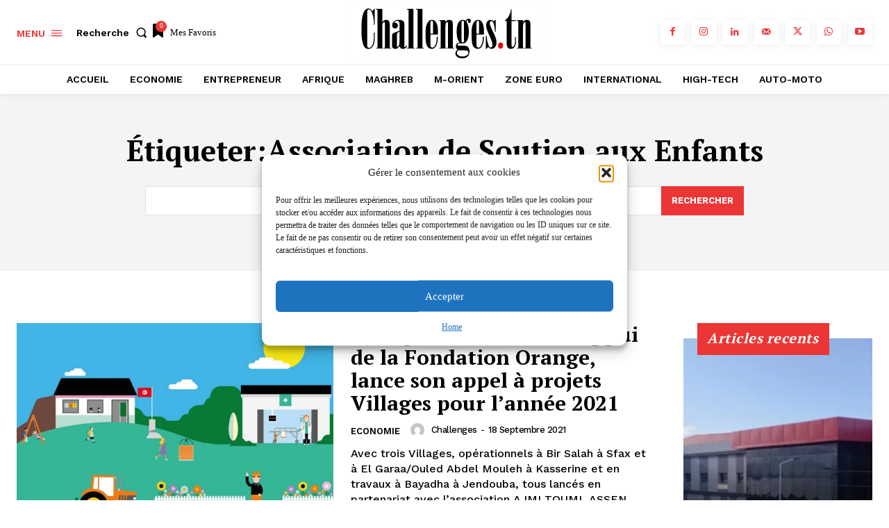

--- FILE ---
content_type: text/html; charset=utf-8
request_url: https://www.google.com/recaptcha/api2/aframe
body_size: 147
content:
<!DOCTYPE HTML><html><head><meta http-equiv="content-type" content="text/html; charset=UTF-8"></head><body><script nonce="CrD3H_4c97ILiHXsf-fCbw">/** Anti-fraud and anti-abuse applications only. See google.com/recaptcha */ try{var clients={'sodar':'https://pagead2.googlesyndication.com/pagead/sodar?'};window.addEventListener("message",function(a){try{if(a.source===window.parent){var b=JSON.parse(a.data);var c=clients[b['id']];if(c){var d=document.createElement('img');d.src=c+b['params']+'&rc='+(localStorage.getItem("rc::a")?sessionStorage.getItem("rc::b"):"");window.document.body.appendChild(d);sessionStorage.setItem("rc::e",parseInt(sessionStorage.getItem("rc::e")||0)+1);localStorage.setItem("rc::h",'1768731072337');}}}catch(b){}});window.parent.postMessage("_grecaptcha_ready", "*");}catch(b){}</script></body></html>

--- FILE ---
content_type: application/javascript; charset=utf-8
request_url: https://fundingchoicesmessages.google.com/f/AGSKWxWS4UD7nNI8QGPNfEdycOa0was9Kcx6U9Nd872ETje_5cKkYj0_-9Uh3BIgUmxukOl0d76khq5ZhcBmkB3fTKfuU_nvKMvLULZRbF60fZpBBHJAaKOTcpBMi8GPCoEwZVmyrfoLMA3mVtjHxGsdCAWjCL39qcOru8Wc3oTn2B-o0V33a0r6rmKt62Ma/_/ad_load./web-ads./ad/extra_/ad-button1./ad_lomadee.
body_size: -1291
content:
window['ad8f3c17-bdc4-4e1c-bd20-afbc943b36e3'] = true;